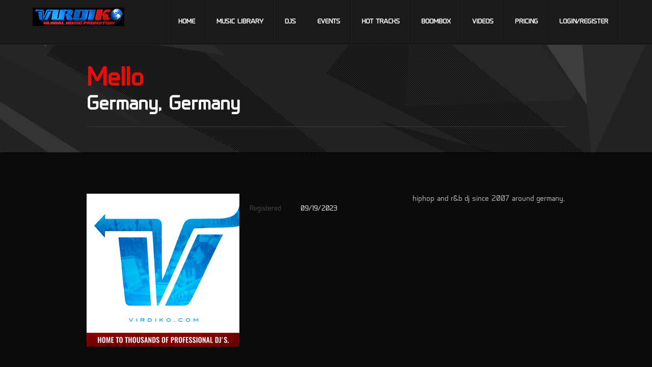

--- FILE ---
content_type: text/html; charset=UTF-8
request_url: https://www.virdiko.com/dj/mello
body_size: 13076
content:
<!DOCTYPE html>
<html lang="en">

<head>
    <meta charset="utf-8">
    <meta name="viewport" content="width=device-width, initial-scale=1, maximum-scale=1">
    <title>Mello - Germany,  Germany | VirDiKO</title>

    <meta name="robots" content="index,follow">
    <meta name="description" content="">
    <link rel="shortcut icon" href="images/favicon.ico" type="image/x-icon" />

    <link rel="preload" as="style" href="https://www.virdiko.com/build/assets/styles-BXNvT-7k.css" /><link rel="stylesheet" href="https://www.virdiko.com/build/assets/styles-BXNvT-7k.css" data-navigate-track="reload" />    <link rel="preload" as="style" href="https://www.virdiko.com/build/assets/custom-SbmiAYD7.css" /><link rel="stylesheet" href="https://www.virdiko.com/build/assets/custom-SbmiAYD7.css" data-navigate-track="reload" />    
    <link rel="preload" as="style" href="https://www.virdiko.com/build/assets/app-BzBl5f_b.css" /><link rel="preload" as="style" href="https://www.virdiko.com/build/assets/media-queries-DOItVItB.css" /><link rel="preload" as="style" href="https://www.virdiko.com/build/assets/settings-GxeopIsX.css" /><link rel="preload" as="style" href="https://www.virdiko.com/build/assets/fancybox-Bh6u9i-8.css" /><link rel="preload" as="style" href="https://www.virdiko.com/build/assets/simple-modal-CBQhk3Vq.css" /><link rel="modulepreload" href="https://www.virdiko.com/build/assets/app-CPXzsb4v.js" /><link rel="modulepreload" href="https://www.virdiko.com/build/assets/preload-helper-C3j93wCx.js" /><link rel="stylesheet" href="https://www.virdiko.com/build/assets/app-BzBl5f_b.css" data-navigate-track="reload" /><link rel="stylesheet" href="https://www.virdiko.com/build/assets/media-queries-DOItVItB.css" data-navigate-track="reload" /><link rel="stylesheet" href="https://www.virdiko.com/build/assets/settings-GxeopIsX.css" data-navigate-track="reload" /><link rel="stylesheet" href="https://www.virdiko.com/build/assets/fancybox-Bh6u9i-8.css" data-navigate-track="reload" /><link rel="stylesheet" href="https://www.virdiko.com/build/assets/simple-modal-CBQhk3Vq.css" data-navigate-track="reload" /><script type="module" src="https://www.virdiko.com/build/assets/app-CPXzsb4v.js" data-navigate-track="reload"></script>            <script type="module">
            // When DOM is fully loaded
            jQuery(document).ready(function($) {

                $('.download-track').on('click',function(){
                    var tId = $(this).attr('data-id');
                    var pId = $(this).attr('parent-id');
                    var $this = $(this);

                    if(typeof $this.data('disable') != 'undefined' && $this.data('disable') == true ) return false;

                    $this.html("Please Wait...");
                    $this.data('disable',true);

                    $.get('/dj/download?pId=' + pId + '&tId=' + tId, function(data){
                        if(data.status =="1") {
                            window.location.href = data.redirect;
                        } else if(data.status == "0") {
                            alert(data.message);
                        } else {
                            alert("failed to download, unknown error.\n please contact administrator");
                        }

                        $this.html("Download");
                        $this.data('disable',false);


                    });

                });

                $('.download-button').show();

            });
        </script>
    </head>

<body class="page-release2">
            <!--[if lte IE 7]>
   <div id="ie-message"><p>You are using Internet Explorer 7.0 or older to view this site. Your browser is an eight year old browser which does not display modern web sites properly. Please upgrade to a newer browser to fully enjoy the web. <a href="http://www.microsoft.com/windows/internet-explorer/default.aspx">Upgrade your browser</a></p></div>
<![endif]-->

<!-- header -->
<header id="header">
    <div class="container">
        
        <a href="/" id="logo"> <img src="https://www.virdiko.com/build/assets/virdiko-nIO9pcUS.png" alt="Logo"> </a>
        <nav id="main-nav">
            
            <ul>
                <li class=""><a href="https://www.virdiko.com">Home</a></li>
                <li class=""><a
                        href="https://www.virdiko.com/library">Music Library</a></li>
                <li class=""><a href="https://www.virdiko.com/djs">DJs</a>
                </li>
                <li class=""><a
                        href="https://www.virdiko.com/events">Events</a></li>
                <li class=""><a
                        href="https://www.virdiko.com/hot-tracks">Hot Tracks</a></li>
                <li class=""><a
                        href="https://www.virdiko.com/boombox">Boombox</a></li>
                <li class=""><a
                        href="https://www.virdiko.com/videos">Videos</a></li>
                <!-- <li><a href="http://www.virdiko.com/shop/">Store</a></li> -->
                <li class=""><a
                        href="https://www.virdiko.com/pricing">Pricing</a></li>
                                                    <li><a href="https://www.virdiko.com/cp/login">Login/Register</a></li>
                
            </ul>
        </nav>
    </div>
</header>
<!-- /header -->
        <section id="page-header">
        <div class="container clearfix">
            <hgroup>
                <h1 class="page-title">Mello</h1>
                <h2 class="page-subtitle">Germany,  Germany</h2>
            </hgroup>
            <!-- share it -->
            <div class="share-wrap">
                <div class="share" data-url="https://www.virdiko.com/dj/mello" data-text="Mello, Germany"
                    data-title="share"></div>
            </div>
            <!-- /share it -->
            <hr>
        </div>
    </section>
    <section id="main-content" class="container clearfix">
        <div class="col-1-3">
            <p>
                <a href="javascript:;" class="thumb-slide x300-300">
                    <span class="thumbs-wrap">
                        <img src="https://www.virdiko.com/build/assets/img-virdiko-420-420x-DncE3DQG.jpg"
                            alt="Mello Logo" title="" />
                        <img src="https://www.virdiko.com/build/assets/img-virdiko-420-420e-CscRCAWI.jpg"
                            alt="Mello Photo" title="" />
                    </span>
                </a>
            </p>
        </div>
        <div class="col-1-3">
            <ul class="details none no-border">
                                                <li><span>Registered</span>
                     09/19/2023                 </li>
                            </ul>
        </div>
        <div class="col-1-3 last">
            <p>hiphop and r&amp;b dj since 2007 around germany,</p>
        </div>
        <div class="clear">&nbsp;</div>
        <hr class="divider" />

        
        <div class="clear">&nbsp;</div>
        <hr class="divider" />
        <div class="col-1-4">
            <p style="margin:25px 0 0;"><img
                    src="[data-uri]"
                    alt="Mello QR Code" /></p>
        </div>
        <div class="col-2-4">
                    </div>
        <div class="col-1-4 last x300-300">
                    </div>

        <div class="clear">&nbsp;</div>
        <hr class="divider" />
        <div id="ads">
            <div class="col-1-4 x220-220 ">
            <a href="https://www.virdiko.com/album/hell-and-back-17486" class="thumb-icon aligncenter" target="_blank">
                <img src="https://www.virdiko.com/storage/ad/9deae5b4-f1a6-457b-b217-0c38e5e1b305/01725103-7645-4fa2-9b29-d3cd515554fa.jpg"
                    alt="Advertisment" />
            </a>
        </div>
            <div class="col-1-4 x220-220 ">
            <a href="https://www.virdiko.com/album/gimmie-dat" class="thumb-icon aligncenter" target="_blank">
                <img src="https://www.virdiko.com/storage/ad/9deae5b4-f1a6-457b-b217-0c38e5e1b305/800cc34b-ebc4-418d-867c-c41f0cc1f993.png"
                    alt="Advertisment" />
            </a>
        </div>
            <div class="col-1-4 x220-220 ">
            <a href="https://www.virdiko.com/cp/login" class="thumb-icon aligncenter" target="_blank">
                <img src="https://www.virdiko.com/storage/ad/9deae5b4-f1a6-457b-b217-0c38e5e1b305/a3294b34-4d95-45c8-b753-cad0096588e1.gif"
                    alt="Advertisment" />
            </a>
        </div>
            <div class="col-1-4 x220-220 last">
            <a href="https://www.virdiko.com/album/move-17532" class="thumb-icon aligncenter" target="_blank">
                <img src="https://www.virdiko.com/storage/ad/9deae5b4-f1a6-457b-b217-0c38e5e1b305/18c869ac-0d0a-4df6-858c-c8491b4ef614.png"
                    alt="Advertisment" />
            </a>
        </div>
        <p class="clear">&nbsp;</p>
</div>
    </section>
        <!-- footer-top -->
<section id="footer-top">
    <div class="container clearfix">
        <div class="col-3-4">
            <ul class="contact">
                <li class="address">6101 Long Prairie Road #744-187, Flower Mound, TX 75028</li>
                <li class="phone">(504) 957-5554</li>
                <li class="email"><a href="mailto:info@VirDiKO.com">info@VirDiKO.com</a></li>
                
            </ul>
        </div>
        <div class="col-1-4 last">
            <!-- social icons -->
            <div class="social-icons">
                <a href="//www.twitter.com/VirDiKO" class="social-icon twitter"></a>
                <a href="//www.facebook.com/VirDiKO" class="social-icon facebook"></a>
                <a href="//www.instagram.com/VirDiKO" class="social-icon instagram"></a>
            </div>
            <!-- /social icons -->
        </div>
    </div>
</section>
<!-- /footer-top -->

<!-- footer -->
<footer id="footer" class="clearfix">
    <section class="container clearfix">
        <div class="col-1-1">
            <!-- footer-nav -->
            <nav id="footer-nav" class="clearfix">
                <ul>
                    <li><a href="https://www.virdiko.com/pricing">Pricing</a></li>
                    <li><a href="https://www.virdiko.com/cp/login">Register</a></li>
                    <li><a href="https://www.virdiko.com/faq">FAQs</a></li>
                    <li><a href="https://www.virdiko.com/contact">Contact</a></li>
                    <li><a href="https://www.virdiko.com/privacy-policy">Privacy Policy</a></li>
                </ul>
            </nav>
            <!-- /footer-nav -->
            <div class="copyright"><img src="https://www.virdiko.com/build/assets/footer-EnVxnU3E.png" alt=""> Copyright
                &copy;
                2026 - Virdiko. All rights reserved.</div>
        </div>
        <div class="col-1-2 last">
        </div>
        <!-- twitter icon -->
        <a href="#" class="twitter-button"></a>
    </section>
</footer>
<!-- /footer -->
    </body>

</html>
